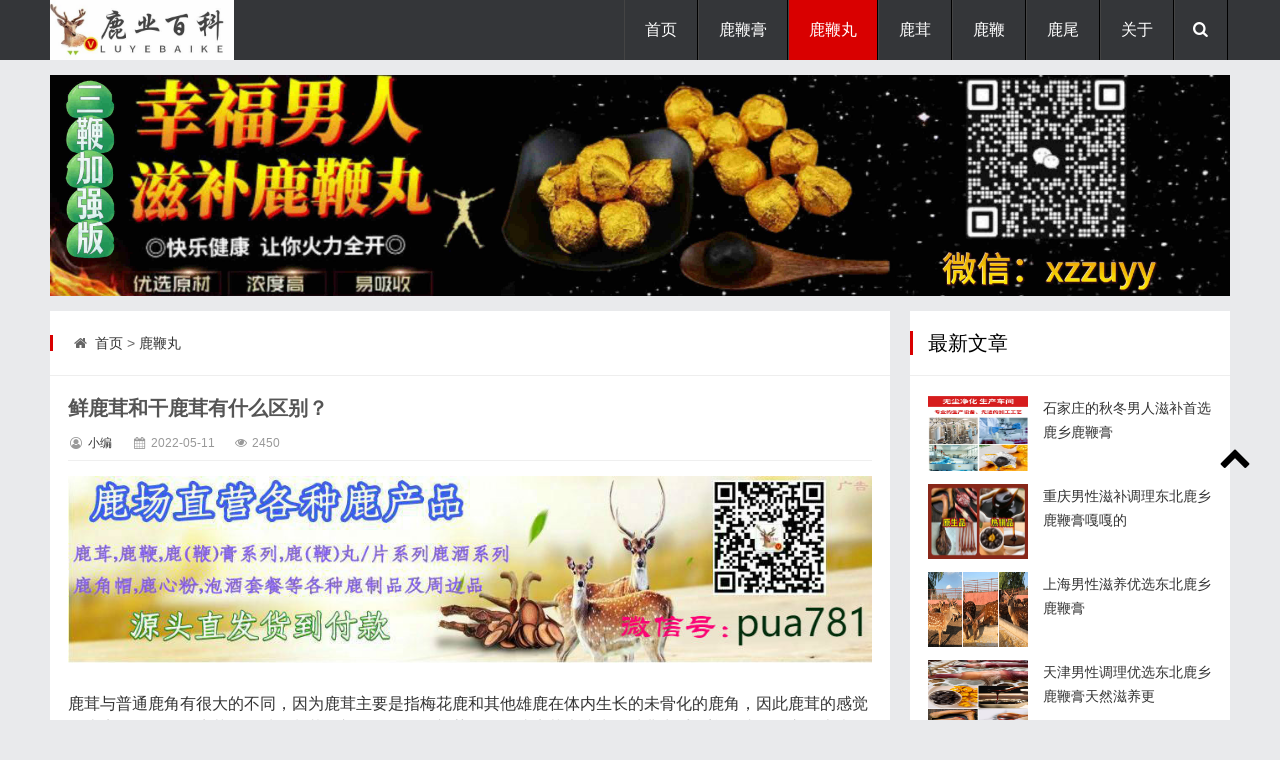

--- FILE ---
content_type: text/html; charset=utf-8
request_url: http://lcpbk.cn/lbw/1302.html
body_size: 5485
content:
<!DOCTYPE html>
<html lang="zh-CN">
	<head>
		<meta http-equiv="Content-Type" content="text/html; charset=utf-8" />
		<meta http-equiv="Cache-Control" content="no-transform" />
		<meta http-equiv="X-UA-Compatible" content="IE=edge,chrome=1" />
		<meta name="viewport" content="width=device-width, initial-scale=1.0, maximum-scale=1.0">
		<meta name="applicable-device" content="pc,mobile" />
		<title>鲜鹿茸和干鹿茸有什么区别？_鹿业百科</title>
		<meta name="description" content="鹿茸与普通鹿角有很大的不同，因为鹿茸主要是指梅花鹿和其他雄鹿在体内生长的未骨化的鹿角，因此鹿茸的感觉会比鹿角更柔软。鹿茸是一种强制壮骨补气益血的滋补药物，因此鹿茸也成为一种非常受欢迎的成分。市场上卖的鹿茸主要有鲜鹿茸和干鹿茸，鲜鹿茸和干鹿茸有什么区别？什么是鹿茸鹿茸是中国鹿业的主要产品。它是雄鹿额骨上未骨化的嫩角。鹿茸的外观覆盖着柔软的绒毛，内部由各种形状的细胞、软骨和骨组织组成，富含血管和神经，" />
		<meta name="keywords" content="" />
		<link rel="Shortcut Icon" href="/favicon.ico" type="image/x-icon" />
		<link rel="stylesheet" type="text/css" href="/template/default/pc/skin/css/main.css?t=1716458650" /><link rel="stylesheet" type="text/css" href="/template/default/pc/skin/css/fontello.css?t=1498354476" /><link rel="stylesheet" type="text/css" href="/template/default/pc/skin/css/animate.css?t=1498354476" /><script type="text/javascript" src="/template/default/pc/skin/js/jquery-1.11.0.min.js?t=1498354478"></script><link rel="stylesheet" type="text/css" href="/template/default/pc/skin/css/prettify.css?t=1498354476" /><script type="text/javascript" src="/template/default/pc/skin/js/prettify.js?t=1498354476"></script><script type="text/javascript" src="/template/default/pc/skin/js/common_tpl.js?t=1498354476"></script><script type="text/javascript" src="/template/default/pc/skin/js/wow.js?t=1498354480"></script>		<script>
			new WOW().init();
		</script>
		<script type="text/javascript" src="/template/default/pc/skin/js/leonhere.js?t=1597200710"></script>	</head>
	<body>
		<header class="header">
  <div class="inner">
    <div class="logo animated fadeInLeft"> <a href="http://www.lcpbk.cn" title=""><img src="/uploads/allimg/20211016/1-211016200624945.jpg" alt=""/></a> </div>
    <div class="top-other">
      <ul>
        <li><i class="icon-menu"></i></li>
        <li><i class="icon-search"></i></li>
       <!-- <li><i class="icon-share"></i>
          <div class="social-share">
            <div class="bdsharebuttonbox"> <a href="#" class="bds_qzone" data-cmd="qzone" title="分享到QQ空间">QQ空间</a> <a href="#" class="bds_tsina" data-cmd="tsina" title="分享到新浪微博">新浪微博</a> <a href="#" class="bds_tqq" data-cmd="tqq" title="分享到腾讯微博">腾讯微博</a> <a href="#" class="bds_renren" data-cmd="renren" title="分享到人人网">人人网</a> <a href="#" class="bds_weixin" data-cmd="weixin" title="分享到微信">微信</a> </div>
          </div>
-->
        </li>
        <div class="clear"></div>
      </ul>
    </div>
    <nav class="nav">
      <div class="menu">
        <ul>
          <li ><a href="http://www.lcpbk.cn" >首页</a> </li>
		  		   <li class=""><a href="/lbg/">鹿鞭膏</a>
					   </li>
		   		   <li class="current"><a href="/lbw/">鹿鞭丸</a>
					   </li>
		   		   <li class=""><a href="/lr/">鹿茸</a>
					   </li>
		   		   <li class=""><a href="/lb/">鹿鞭</a>
					   </li>
		   		   <li class=""><a href="/lw/">鹿尾</a>
					   </li>
		   		   <li class=""><a href="/guanyu/">关于</a>
					   </li>
		           </ul>
      </div>
    </nav>
    <div class="clear"></div>
  </div>
</header>
<div class="search-bg" >
  <div class="inner">
    <div class="search-form">
	      <form name="formsearch" method="get" action="/search.html">
		        <input type="text" class="s" name="keywords"  value="" placeholder="输入关键词搜索..."/>
        <button type="submit" name="s"><i class="icon-search"></i></button>
      </form>
	    </div>
  </div>
</div>
		<div class="blank"></div>
      <div class="inner imptoppic animated fadeIn">
						<a href="http://lcpbk.cn/wxma/lcp.html" target="_blank"> <img src="/uploads/allimg/20211016/1-211016201G0J3.jpg"/></a>
					</div>
		<div class="inner container">
			<main class="main">
				<div class="content">
					<div class="breadcrumb"> <span> <i class="icon-home"></i>  <a href='/' class=' '>首页</a> &gt; <a href='/lbw/'>鹿鞭丸</a> </span> </div>
					<article class="post">
						<h1 class="post-title">鲜鹿茸和干鹿茸有什么区别？</h1>
						<div class="postmeta"> <span><i class="icon-user-circle-o"></i> <a>小编</a></span> <span><i class="icon-calendar"></i>
								<time>2022-05-11</time>
							</span> <span><i class="icon-eye"></i> <script type="text/javascript">
    function tag_arcclick(aid)
    {
        var ajax = new XMLHttpRequest();
        ajax.open("get", "/index.php?m=api&c=Ajax&a=arcclick&aid="+aid+"&type=view", true);
        ajax.setRequestHeader("X-Requested-With","XMLHttpRequest");
        ajax.setRequestHeader("Content-type","application/x-www-form-urlencoded");
        ajax.send();
        ajax.onreadystatechange = function () {
            if (ajax.readyState==4 && ajax.status==200) {
        　　　　document.getElementById("eyou_arcclick_1769259743_"+aid).innerHTML = ajax.responseText;
          　}
        } 
    }
</script><i id="eyou_arcclick_1769259743_1302" class="eyou_arcclick" style="font-style:normal"></i> 
<script type="text/javascript">tag_arcclick(1302);</script></span> </div>
<div class="entry">
<p style="text-align: center;">
<img src="http://www.lcpbk.cn/ldy/jl.jpg" title="鹿产品" alt="鹿产品"/>
</p>
</div>  
                      <div class="entry">
							鹿茸与普通鹿角有很大的不同，因为鹿茸主要是指梅花鹿和其他雄鹿在体内生长的未骨化的鹿角，因此鹿茸的感觉会比鹿角更柔软。鹿茸是一种强制壮骨补气益血的滋补药物，因此鹿茸也成为一种非常受欢迎的成分。市场上卖的鹿茸主要有鲜鹿茸和干鹿茸，鲜鹿茸和干鹿茸有什么区别？<br/>什么是鹿茸<br/>鹿茸是中国鹿业的主要产品。它是雄鹿额骨上未骨化的嫩角。鹿茸的外观覆盖着柔软的绒毛，内部由各种形状的细胞、软骨和骨组织组成，富含血管和神经，新陈代谢旺盛，生长迅速。鹿茸在中国家喻户晓。它在医学和保健方面的应用有2000多年的历史。在中国，阿胶人参鹿茸也被称为滋补三宝。<br/>鹿茸的分类<br/>中国目前养殖的鹿种有梅花鹿.马鹿。鹿产品主要来自梅花鹿和马鹿。此外，还有新西兰鹿.驯鹿.麋鹿等。<p><br/></p><img src="/uploads/ueditor/20220511/1-2205111431553L.png" title="鲜鹿茸和干鹿茸有什么区别？(图1)" alt="鲜鹿茸和干鹿茸有什么区别？(图1)"/><br/>什么是干茸？<br/>鹿茸收获后，用热水煮沸，然后在烘干机中干燥到一定程度，然后用热水煮沸，然后干燥。重复大约10次后形成的鹿茸是干鹿茸。<br/>干鹿茸的优点；易于保存，久存不易变质，流通方便。<br/>干鹿茸的缺点：营养价值会流失，失去鹿茸各种独特的活性营养。<br/>什么是鲜茸？<br/>鹿茸采收后未经任何人工处理，直接冷冻保存的鹿茸为鲜鹿茸。<br/>新鲜鹿茸的优点：保留了鹿茸完整独特的营养价值。<br/>新鲜鹿茸的缺点：需要冷冻保存。<br/>吃鹿茸的禁忌。<br/>鹿茸不适合有以下症状的人。<br/>1.有五心烦热症状、阴虚的人。<br/>2.小便黄赤、喉咙干燥或干痛、时不时感到口渴、有内热症状的人。<br/>3.经常流鼻血，或女性行经量大，血色鲜红，舌红脉细，表现为血热。<br/>4.伤风感冒、头痛鼻塞、发热畏寒、咳嗽多痰等外邪正盛的人。<br/>5.高血压、头晕、走路不稳、脉眩易怒、肝火旺的人。						</div>                  
												<div class="postnavi">
							<div class="prev">
																<a href="/lbw/1297.html"><i><<</i>男人肾虚吃什么能补回来 男人补肾必吃食物</a>
															</div>
							<div class="next">
																<a href="/lbw/1307.html">上海最大的梅花鹿养殖基地发展纪实<i>>></i></a>
															</div>
						</div>
						<section class="related-post">
							<h3><i class="icon-list-alt"></i> 您可能还会对下面的文章感兴趣：</h3>
							<ul>
							</ul>
						</section>
						<section class="related-pic">
							<h3><i class="icon-file-image"></i>随便看看</h3>
							<ul>
																<li>
									<div class="thumbnail"><a href="/lbw/1262.html" title="鹿茸血片和鹿茸片的区别揭示了两者的区别" target="_blank"><img src="/uploads/ueditor/20220509/1-220509142910K5.png" /></a></div>
									<p><a href="/lbw/1262.html" title="鹿茸血片和鹿茸片的区别揭示了两者的区别" target="_blank">鹿茸血片和鹿茸片的区别揭示了两者的区别</a></p>
								</li>
																<li>
									<div class="thumbnail"><a href="/lbw/3665.html" title="做汤之前要把鹿蹄筋泡几个小时。" target="_blank"><img src="/uploads/allimg/20230525/1-230525212G4W1.JPG" /></a></div>
									<p><a href="/lbw/3665.html" title="做汤之前要把鹿蹄筋泡几个小时。" target="_blank">做汤之前要把鹿蹄筋泡几个小时。</a></p>
								</li>
																<li>
									<div class="thumbnail"><a href="/lbw/1287.html" title="炖鸡饭怎么做这样的烹饪更美味" target="_blank"><img src="/uploads/ueditor/20220510/1-220510101PD22.png" /></a></div>
									<p><a href="/lbw/1287.html" title="炖鸡饭怎么做这样的烹饪更美味" target="_blank">炖鸡饭怎么做这样的烹饪更美味</a></p>
								</li>
																<li>
									<div class="thumbnail"><a href="/lbw/4573.html" title="鹿茸的食用注意事项" target="_blank"><img src="/uploads/allimg/20231130/1-231130162F1c5.png" /></a></div>
									<p><a href="/lbw/4573.html" title="鹿茸的食用注意事项" target="_blank">鹿茸的食用注意事项</a></p>
								</li>
															</ul>
						</section>
					</article>
				</div>
			</main>
			<aside class="sidebar bar1">
    <section class="widget theme-widget wow fadeInUp">
      <div class="section-title">
        <h3>最新文章</h3>
      </div>
      <ul>
              <li>
          <div class="thumbnail"> <a href="/lw/5278.html" title="石家庄的秋冬男人滋补首选鹿乡鹿鞭膏" target="_blank"><img src="/uploads/ueditor/20251211/1-251211140520123.png"/></a> </div>
          <p><a href="/lw/5278.html" title="石家庄的秋冬男人滋补首选鹿乡鹿鞭膏" target="_blank">石家庄的秋冬男人滋补首选鹿乡鹿鞭膏</a></p>
        </li>
              <li>
          <div class="thumbnail"> <a href="/lb/5277.html" title="重庆男性滋补调理东北鹿乡鹿鞭膏嘎嘎的" target="_blank"><img src="/uploads/ueditor/20251211/1-251211140444427.png"/></a> </div>
          <p><a href="/lb/5277.html" title="重庆男性滋补调理东北鹿乡鹿鞭膏嘎嘎的" target="_blank">重庆男性滋补调理东北鹿乡鹿鞭膏嘎嘎的</a></p>
        </li>
              <li>
          <div class="thumbnail"> <a href="/lr/5276.html" title="上海男性滋养优选东北鹿乡鹿鞭膏" target="_blank"><img src="/uploads/ueditor/20251211/1-251211140409337.png"/></a> </div>
          <p><a href="/lr/5276.html" title="上海男性滋养优选东北鹿乡鹿鞭膏" target="_blank">上海男性滋养优选东北鹿乡鹿鞭膏</a></p>
        </li>
              <li>
          <div class="thumbnail"> <a href="/lbw/5275.html" title="天津男性调理优选东北鹿乡鹿鞭膏天然滋养更" target="_blank"><img src="/uploads/allimg/20251211/1-251211140319401.png"/></a> </div>
          <p><a href="/lbw/5275.html" title="天津男性调理优选东北鹿乡鹿鞭膏天然滋养更" target="_blank">天津男性调理优选东北鹿乡鹿鞭膏天然滋养更</a></p>
        </li>
              <li>
          <div class="thumbnail"> <a href="/lbg/5274.html" title="北京男性地道滋补调理就选东北鹿乡鹿鞭膏" target="_blank"><img src="/uploads/allimg/20251211/1-2512111401241B.png"/></a> </div>
          <p><a href="/lbg/5274.html" title="北京男性地道滋补调理就选东北鹿乡鹿鞭膏" target="_blank">北京男性地道滋补调理就选东北鹿乡鹿鞭膏</a></p>
        </li>
              <li>
          <div class="thumbnail"> <a href="/lw/5273.html" title="男人连续喝一个月我们家的鹿茸血酒是一种什" target="_blank"><img src="/uploads/allimg/20250927/1-25092H11FI56.png"/></a> </div>
          <p><a href="/lw/5273.html" title="男人连续喝一个月我们家的鹿茸血酒是一种什" target="_blank">男人连续喝一个月我们家的鹿茸血酒是一种什</a></p>
        </li>
              <li>
          <div class="thumbnail"> <a href="/lb/5272.html" title="鹿茸血到底是干嘛的" target="_blank"><img src="/uploads/allimg/20250927/1-25092H11FI56.png"/></a> </div>
          <p><a href="/lb/5272.html" title="鹿茸血到底是干嘛的" target="_blank">鹿茸血到底是干嘛的</a></p>
        </li>
              <li>
          <div class="thumbnail"> <a href="/lr/5271.html" title="什么样的人群适合喝鹿茸血酒呢" target="_blank"><img src="/uploads/allimg/20250927/1-25092H11FI56.png"/></a> </div>
          <p><a href="/lr/5271.html" title="什么样的人群适合喝鹿茸血酒呢" target="_blank">什么样的人群适合喝鹿茸血酒呢</a></p>
        </li>
              <li>
          <div class="thumbnail"> <a href="/lbw/5270.html" title="什么样的人适合喝鹿茸血酒？25岁后男性可" target="_blank"><img src="/uploads/allimg/20250927/1-25092H11FI56.png"/></a> </div>
          <p><a href="/lbw/5270.html" title="什么样的人适合喝鹿茸血酒？25岁后男性可" target="_blank">什么样的人适合喝鹿茸血酒？25岁后男性可</a></p>
        </li>
              <li>
          <div class="thumbnail"> <a href="/lbg/5269.html" title="鹿茸血酒刚接的“生血”不能直接喝" target="_blank"><img src="/uploads/allimg/20250927/1-25092H11FI56.png"/></a> </div>
          <p><a href="/lbg/5269.html" title="鹿茸血酒刚接的“生血”不能直接喝" target="_blank">鹿茸血酒刚接的“生血”不能直接喝</a></p>
        </li>
        
      </ul>
    </section>
    <div class="widget wow fadeInUp">
      <div class="section-title">
        <h3>联系我们</h3>
      </div>
      <div class="follow">
        <p> 
		<img src="/uploads/allimg/20211028/1-21102R05QD36.jpg" alt="扫描二维码关注"/>
		<img src="/uploads/ueditor/20211016/1-21101619213G46.jpg" alt="扫描二维码关注"/>  
		</p>
        <p>双阳鹿乡鹿场直营各种鹿产品及周边产品应有尽有厂家直销，经济实惠。</p>
      </div>
    </div>
  </aside>
		</div>
		<div class="inner mainimppic">
						<a href="http://lcpbk.cn/wxma/lcp.html" target="_blank"> <img src="/uploads/allimg/20211016/1-2110162016333D.jpg" /></a>
					</div>
		<div class="fixed-widget">
			<ul>
				<li><i class="icon-up-open"></i></li>
			</ul>
		</div>
		<footer class="footer">
  <div class="inner">
    <div class="copyright">
Copyright © 2020-2025 鹿业百科 版权所有    本站内容均来自于用户分享和网络仅供参考，如有冒犯联系处理。</div>
    <div class="other"> <a href="https://beian.miit.gov.cn/" rel="nofollow" target="_blank">冀ICP备18031881号-2</a> </div>
  </div>
</footer>

        <script>window._bd_share_config={"common":{"bdSnsKey":{},"bdText":"","bdMini":"2","bdPic":"","bdStyle":"0","bdSize":"16"},"share":{}};with(document)0[(getElementsByTagName('head')[0]||body).appendChild(createElement('script')).src='http://bdimg.share.baidu.com/static/api/js/share.js?v=89860593.js?cdnversion='+~(-new Date()/36e5)];
	</script>
	<div style="display:none;"><script>
var _hmt = _hmt || [];
(function() {
  var hm = document.createElement("script");
  hm.src = "https://hm.baidu.com/hm.js?4f1dbaf0d53437ec128bf33950f5670f";
  var s = document.getElementsByTagName("script")[0]; 
  s.parentNode.insertBefore(hm, s);
})();
</script>
</div>
<script>
(function(){
var src = "https://s.ssl.qhres2.com/ssl/ab77b6ea7f3fbf79.js";
document.write('<script src="' + src + '" id="sozz"><\/script>');
})();
</script>
<script>
(function(){
var el = document.createElement("script");
el.src = "https://lf1-cdn-tos.bytegoofy.com/goofy/ttzz/push.js?502849625c6745bf9280046069cec6960473a5bc3e69bb22e1c7f4dfe54e8f5dc112ff4abe50733e0ff1e1071a0fdc024b166ea2a296840a50a5288f35e2ca42";
el.id = "ttzz";
var s = document.getElementsByTagName("script")[0];
s.parentNode.insertBefore(el, s);
})(window)
</script>
</body>
</html>


--- FILE ---
content_type: text/html;charset=utf-8
request_url: http://lcpbk.cn/index.php?m=api&c=Ajax&a=arcclick&aid=1302&type=view
body_size: 212
content:
2450

--- FILE ---
content_type: text/css
request_url: http://lcpbk.cn/template/default/pc/skin/css/main.css?t=1716458650
body_size: 5346
content:
/*
Theme Name:LeHuo
*/
article, aside, details, figcaption, figure, footer, header, main, nav, section {display:block;}
div,html,body, div, dl, dt, dd, ul, ol, li, h1, h2, h3, h4, h5, h6, pre, code, form, fieldset, legend, input, textarea, p, blockquote, th, td, hr, button, article, aside, details, figcaption, figure, footer, header, hgroup, menu, nav, section, main {margin:0; padding:0;}
body {background-color:#E9EAEC; font:100%/1.5em 'Microsoft Yahei',Arial,tahoma;}
a {text-decoration:none; outline:none; -webkit-tap-highlight-color:transparent; color:#333;}
a:hover {color:#D90000;}
input {-webkit-appearance:none; border:0;}
input:focus {outline:none;}
li {list-style:none;}
.clear {clear:both;}
a img {border:none;}
table {background-color: transparent; border-spacing: 0; border-collapse: collapse; font-size:0.75em; width:100%;border-top:solid 1px #ddd;border-left:solid 1px #ddd; box-sizing: border-box;}
table th{background-color:#f9f9f9;text-align:center; box-sizing: border-box;}
table td,table th{padding:5px 10px;border:1px solid #ddd; box-sizing: border-box;}
hr {border:none; border-bottom:1px solid #eee;}
/*gold*/
.inner {width:1180px; margin:0 auto;}
.thumbnail img {width:100%; display:block;}
.blank {height:15px; width:100%; clear:both; overflow:hidden;}
/*imptoppic*/
.imptoppic {margin-bottom:15px;}
.mainimppic {margin-bottom:20px;}
.imptoppic img,.mainimppic img {width:100%; height:auto; display:block;}
.content .mainimppic {border-bottom:1px solid #eee;  padding:0 18px 20px;}
/*header*/
.header {background-color:#343639; height:60px; width:100%;}
/*logo*/
.logo {float:left; height:60px; width:auto; width:200px;}
.logo a {display:block;}
.logo img {display:block; height:60px; width:auto;}
/*nav*/
.nav {float:right;}
.nav .menu ul li,.top-other ul li {float:left; line-height:60px; color:#fff; font-size:1em; border-right:1px solid #000; border-left:1px solid #444; position:relative;}
.nav .menu ul li a {color:#fff; padding:0 20px; display:block;}
.nav .menu ul li a:hover,.nav .menu ul li.current a {background-color:#D90000;}
.nav .menu ul li ul {position:absolute; left:0; top:60px; width:150px; border-radius:0 0 3px 3px; background-color:#343639; overflow:hidden; border-top:1px solid #000; z-index:9; display:none;}
.nav .menu ul li ul li {float:none; line-height:1.5em; font-size:0.875em; text-align:center; border:none; border-bottom:1px solid #000; border-top:1px solid #444;}
.nav .menu ul li ul li a {padding:10px 0;}
.nav .menu ul.submenu {display:block;}
/*searchbtn*/
.top-other {float:right;}
.top-other ul li i {padding:0 15px; cursor:pointer; display:block;}
.top-other ul li .social-share {position:absolute; right:-2px; top:60px; width:80px; background-color:#fff; padding:0 20px; border:1px solid #E9E9E9; display:none; z-index:9;}
.top-other ul li .social-share a {display:block; clear:both; color:#333; margin:10px 0;}
.top-other .icon-menu {display:none;}
.top-other ul li.cur-menu {box-shadow:0px 0px 3px #232323; margin-right:-1px; border-right-color:#444;}
/*search-bg*/
.search-bg {background-color:#F5F5F5; width:100%; padding:20px 0; display:none;}
.search-bg.search-open {display:block;}
.search-bg .inner {overflow:hidden;}
.search-form,.search-form input {float:left;}
.search-form .s {background-color:#fff; border:1px solid #ddd; height:22px; line-height:22px; padding:5px; font-size:0.875em; width:500px; border-radius:3px;}
.search-form button {border:none; background-color:#343639; color:#fff; height:32px; padding:0 5px; cursor:pointer; margin:1px 5px; border-radius:3px; font-size:1em;}
/*tagscloud*/
.tagscloud {float:left; padding-left:10px; line-height:32px; font-size:0.875em;}
.tagscloud span,.tagscloud a {float:left;}
.tagscloud a {color:#32A5E7; margin-left:10px;}
/*container*/
.container {overflow:hidden;}
/*breadcrumb*/
.breadcrumb {font-size:0.875em; color:#666; margin:20px 0; padding-bottom:20px; border-bottom:1px solid #eee;}
.breadcrumb span {padding:0 18px; border-left:3px solid #D90000;}
/*main*/
.main {width:840px; float:left;}
/*focus*/
.focus {float:left; width:410px; height:387px; margin-bottom:20px; position:relative;}
.focus ul li img {width:100%; height:387px; display:block;}
.flexslider {height:387px; width:100%;}
.flexslider .slides > li {display: none; -webkit-backface-visibility: hidden; position:relative;}
.flexslider .slides:after {display: block; clear: both; visibility: hidden; line-height: 0; height: 0;}
html[xmlns] .flexslider .slides {display: block;}
* html .flexslider .slides {height: 1%;}
.no-js .flexslider .slides > li:first-child {display: block;}
.flexslider {background-color: #fff; position: relative; zoom: 1;}
.flexslider .slides {zoom: 1;}
.flexslider .slides img {-moz-user-select: none;}
.flex-viewport {max-height:387px; -webkit-transition: all 1s ease; -moz-transition: all 1s ease; -ms-transition: all 1s ease; -o-transition: all 1s ease; transition: all 1s ease;}
.loading .flex-viewport {max-height: 387px;}
.carousel li {margin-right: 5px;}
.flex-control-nav { width: 100%;  position: absolute;  bottom: 35px; right:10px; text-align: right;}
.flex-control-nav li {margin: 0 3px;  display: inline-block;  zoom: 1;  *display: inline;}
.flex-control-paging li a {  width: 10px;  height: 10px;  display: block;  background-color:#869791;  cursor: pointer;  text-indent: 9999em; -webkit-border-radius: 50%;  -moz-border-radius: 50%;  border-radius: 50%; overflow:hidden;}
.flex-control-paging li a:hover {background-color:#DA6B4A;}
.flex-control-paging li a.flex-active {background-color:#DA6B4A; cursor: default;}
.flex-caption {position:absolute; width: 96%; padding: 2%; left: 0; bottom: 0; background: rgba(0,0,0,.5); color: #fff; text-shadow: 0 -1px 0 rgba(0,0,0,.3); font-size: 14px; line-height: 18px; white-space:nowrap; overflow:hidden; text-overflow:ellipsis;}
.flex-caption a {color:#fff;}
/*top*/
.top {width:410px; height:387px; float:right; background-color:#fff; margin-bottom:20px; overflow:hidden;}
.top h3,.hots h3,.content h3,.widget h3 {border-left:3px solid #D90000; padding-left:15px; margin:20px 0; font-weight:normal; font-size:1.25em;}
.top ul,.widget .bloggerinfo {padding:0 18px;}
.top ul li {border-bottom:1px solid #eee; padding-bottom:15px; margin-bottom:15px;}
.top ul li.last {border-bottom:none; margin-bottom:0;}
.top h4 {font-size:1.125em; margin-bottom:10px; white-space:nowrap; overflow:hidden; text-overflow:ellipsis;}
.top p,.hots ul li p {font-size:0.875em; color:#555; overflow:hidden;}
.top p {height:48px;}
.hots ul li p {height:72px;}
/*hots*/
.hots,.content {overflow:hidden; background-color:#fff; margin-bottom:20px;}
.hots .section-title,.content .section-title,.widget .section-title,.friendlinks .section-title {border-bottom:1px solid #eee;  margin-bottom:20px;}
.hots ul,.section {padding:0 18px; overflow:hidden;}
.hots ul li {float:left; width:49%; padding-bottom:20px;}
.hots ul li.right {float:right;}
.hots ul li .thumbnail {width:130px; height:98px; float:left; padding-right:10px;}
.hots ul li img {height:98px;}
.hots ul li h4 {white-space:nowrap; overflow:hidden; text-overflow:ellipsis; font-size:1em; margin-bottom:5px;}
/*section*/
.section {padding-bottom:20px; margin-bottom:20px; border-bottom:1px solid #eee;}
.section h2 {font-weight:normal; font-size:1.25em; white-space:nowrap; overflow:hidden; text-overflow:ellipsis; margin-bottom:15px;}
.section .thumbnail {float:left; width:200px; padding-right:25px; position:relative;}
.section .thumbnail span {position:absolute; left:0; top:0; padding:0 5px; font-size:0.75em; background:rgba(71,150,216,.7); color:#fff;}
.section .thumbnail img {height:150px;}
.section .excerpt p {font-size:0.875em; color:#555; height:72px; overflow:hidden;}
/*postmeta*/
.postmeta {margin-bottom:15px; white-space:nowrap; overflow:hidden; text-overflow:ellipsis;}
.postmeta span {font-size:0.75em; color:#666; margin-right:15px;}
/*post*/
.post {margin:0 18px; overflow:hidden;}
.post h1.post-title {font-size:1.25em; margin-bottom:10px; color:#555;}
.post .postmeta {border-bottom:1px solid #efefef; padding-bottom:5px;}
.post .postmeta span {color:#999;}
.post .entry {color:#333;}
.post .entry p {font-size:1em; line-height:1.75em; margin-bottom:20px;}
.post .entry ul,.post .entry ol,.post .entry hr,.post .entry blockquote,.post .entry h1,.post .entry h2,.post .entry h3,.post .entry h4,.post .entry h5,.post .entry h6 {margin-bottom:20px;}
.post .entry h1,.post .entry h2,.post .entry h3,.post .entry h4,.post .entry h5,.post .entry h6 {border-left: 3px solid #D90000;
padding-left: 15px; font-weight:bold;}
.post .entry li {font-size:1em;}
.post .entry ul,.post .entry ol {padding-left:2em;}
.post .entry ul li {list-style:inside disc none; margin-left:1px;}
.post .entry ol li {list-style:inside decimal none;}
.post .entry blockquote {overflow:hidden; border:1px solid #eee; border-left:4px solid #eee; background-color:#F5F5F5; color:#777; padding:20px 20px 0; font-size:0.875em; margin:0 2em 20px; border-radius:4px;}
.post .entry a {color:#4796D8;}
.post .entry img {max-width:100%; height:auto;}
/*tags*/
.tags {margin-bottom:20px; font-size:0.875em; color:#888;}
.tags a {color:#888; margin-right:5px;}
/*postnavi*/
.postnavi {margin-bottom:20px; overflow:hidden;}
.postnavi .prev {float:left;}
.postnavi .next {float:right;}
.postnavi i {font-style:normal; font-family:'宋体';}
.postnavi a {font-size:0.875em; color:#555;}
.postnavi a:hover {color:#D90000;}
/*related-post*/
.related-post,.related-pic,.commentslist {border-top:1px solid #eee; margin-bottom:20px;}
.related-post h3,.related-pic h3,.commentslist h3 {border:none; padding-left:0; font-size:1em; color:#333; margin:20px 0 10px;}
.related-post ul li {line-height:1.75em; white-space:nowrap; overflow:hidden; text-overflow:ellipsis; font-size:0.875em;}
/*related-pic*/
.related-pic {overflow:hidden;}
.related-pic ul {width:819px; overflow:hidden;}
.related-pic ul li {float:left; width:189.75px; padding:5px 0; margin-right:15px; }
.related-pic ul li .thumbnail {margin-bottom:5px; height:143px; position:relative;}
.related-pic ul li .thumbnail img {position:absolute; left:0; top:0; height:100%;}
.related-pic ul li p {font-size:0.875em; height:44px; overflow:hidden;}
/*commentslist*/
.commentslist ol li {margin-bottom:20px;border:1px solid #eee; padding:10px; border-radius:3px; background-color:#f9f9f9;}
.commentslist ol li .cmt-wrap {position:relative; padding-left:55px;}
.commentslist ol li .thumbnail {position:absolute; left:0; top:5px; width:45px; height:45px; border-radius:2px; overflow:hidden;}
.commentslist ol li .thumbnail img {width:100%; height:auto; display:block; border-radius:2px;}
.commentslist ol li .cmt-user {font-size:0.875em; margin-bottom:5px;}
.commentslist ol li .cmt-meta {font-size:0.75em; color:#888; margin-bottom:10px;}
.commentslist ol li .cmt-meta span.reply {margin-left:10px;}
.commentslist ol li .cmt-txt {font-size:1em;}
.commentslist ol li li {margin-top:10px; background-color:#fff;}
/*comment-form*/
.comment-form {margin-bottom:20px; overflow:hidden;}
.comment-form textarea {border:1px solid #dedede; border-radius:3px; width:100%; box-sizing:border-box; padding:5px 0; text-indent:5px; height:120px;}
.comment-form p {margin-top:15px;}
.comment-form .input {float:left;}
.comment-form .text,.comment-form p.verifyCode .input {border:1px solid #dedede; padding:5px; width:200px; border-radius:3px; margin-right:5px; height:24px; line-height:24px;}
.comment-form p.verifyCode .input {width:120px;} 
.comment-form label {font-size:0.875em; color:#555;}
.comment-form .submit {float:right; background-color:#D90000; color:#fff; border-radius:3px; border:none; padding:5px 15px; cursor:pointer; font-size:1.125em;}
/*pagenavi*/
.pagenavi {text-align:center; margin-bottom:20px;}
.pagenavi a,.pagenavi span,.pagenavi em {background-color:#fff; border:1px solid #eee; padding:5px 10px; font-size:0.75em; color:#333; margin:0;}
.pagenavi a:hover {color:#D90000;}
.pagenavi a.current,.pagenavi span {background-color:#D90000; color:#fff; border-color:#D90000;}
/*sidebar*/
.sidebar {width:320px; float:right;}
/*widget*/
.widget {background-color:#fff; margin-bottom:20px; overflow:hidden;}
.textwidget {padding:9px 18px;}
.textwidget p {padding:9px 0;}
.textwidget img {width:100%; height:auto;}
.widget ul {padding:0 18px 3px;}
.widget.theme-widget ul {padding:0 18px;}
.widget ul li {overflow:hidden; white-space:nowrap; overflow:hidden; text-overflow:ellipsis; font-size:0.875em; margin-bottom:13px;}
.bar1 ul li{white-space:normal}
.widget .thumbnail {float:left; width:100px; height:75px; padding-right:15px;}
.widget .thumbnail img {height:75px;}
.widget ul li p {font-size:1em;}
.widget ul li i {font-style:normal; font-size:0.75em; background-color:#eee; color:#888; padding:3px 8px; margin-right:8px; border-radius:3px;}
.widget ul li i.a1 {background-color:#D90000; color:#fff;}
.widget ul li i.a2 {background-color:#FD6440; color:#fff;}
.widget ul li i.a3 {background-color:#4796D8; color:#fff;}
.widget ul li i.a4,.a5,.a6,.a7,.a8,.a9 {font-style:normal; font-size:0.75em; background-color:#eee; color:#888; padding:3px 8px; margin-right:8px; border-radius:3px;}
.widget .follow {padding:0 9px; text-align:center;}
.widget .follow img {margin:0 9px; width:130px; height:130px;}
.widget .follow p {margin-bottom:18px;}
.widget ul li.list p {white-space:nowrap; overflow:hidden; text-overflow:ellipsis;}
.widget ul li.list .thumbnail {display:none;}
.widget ul li.list.cur .thumbnail {display:block;}
.widget ul li.list.cur i {display:none;}
.widget ul li.list.cur p {white-space:normal;}
.widget .bloggerinfo .bloggerinfoimg img {width:100%; height:auto; display:block; border-radius:50%;}
.widget .bloggerinfo p,.widget .bloggerinfo .bloggerinfoimg {margin-bottom:18px;}
.widget .bloggerinfo p.name {text-align:center; font-size:1.25em;}
.widget .bloggerinfo p.des {font-size:0.875em; color:#555; text-indent:2em;}
.widget #calendar {margin-bottom:18px;}
.widget #calendar table {border:none;}
.widget #calendar table td,.widget #calendar table th {border:none; text-align:center;}
.widget #calendar table td.day2 a {background-color:#D90000; border-radius:50%; color:#fff; width:17px; height:17px; margin:0 auto; display:block; line-height:17px;}
.widget.twitter p {margin-bottom:5px; color:#555; font-size:1em; white-space:normal; text-align:justify;}
.widget.twitter ul li p.time {color:#888; font-size:0.875em;}
.widget.twitter p.more {margin-bottom:18px; text-align:right; font-size:0.75em;}
.divTags ul {padding:0 18px 18px; overflow:hidden;}
.divTags a {display:block; float:left; font-size:0.75em; background-color:#E1474D; padding:0 8px; border-radius:2px; margin:2px 5px 2px 0; overflow:hidden; color:#fff;}
.divTags a:hover {opacity:0.9;}
.divTags a:nth-child(8n-7) {background-color:#8A9B0F;}
.divTags a:nth-child(8n-6) {background-color:#EB6841;}
.divTags a:nth-child(8n-5) {background-color:#3FB8AF; }
.divTags a:nth-child(8n-4) {background-color:#FE4365; }
.divTags a:nth-child(8n-3) {background-color:#FC9D9A; }
.divTags a:nth-child(8n-2) {background-color:#EDC951; }
.divTags a:nth-child(8n-1) {background-color:#C8C8A9; }
.divTags a:nth-child(8n) {background-color:#83AF9B; }
.divTags a:first-child  {background-color:#E1474D; }
.divTags a:last-child  {background-color:#3299BB; }
.widget.blogsort ul li {position:relative; margin-bottom:10px;}
.widget.blogsort ul li i,.widget.twitter p i {background-color:transparent; padding:0; border-radius:0; margin-right:0;}
.widget.blogsort ul li span {float:right;}
.widget.blogsort ul li ul {padding:0 0 0 1em;}
.widget.blogsort ul li ul li {margin-bottom:0; margin-top:10px;}
.widget.newcmt ul {padding:0 18px 13px;}
.widget.newcmt ul li {white-space:nowrap; overflow:hidden; text-overflow:ellipsis; font-size:0.875em; color:#555; margin-bottom:5px;}
.widget.newcmt ul li img {float:left; width:40px; height:40px; padding:6px 5px 0 0;}
.widget.newcmt ul li span {display:block;}
.widget.newcmt ul li a {color:#555;}
.widget .side-search {padding:18px;}
.widget .side-search form {display:block; width:187px; margin:0 auto; overflow:hidden;}
.widget .side-search .input-search {border:1px solid #dedede; height:22px; padding:5px 0; text-indent:5px; line-height:22px; border-radius:3px 0 0 3px; float:left; width:140px;}
.widget .side-search .btn {float:left; background-color:#D90000; color:#fff; border:none; height:34px; padding:0 10px;}
/*weiyu*/
#weiyu {padding:18px;}
#weiyu .main_img p {margin-bottom:5px;}
#weiyu .main_img p.author {font-size:1em; color:#555;}
#weiyu .main_img p span {font-size:0.75em; color:#888;}
#weiyu .main_img p a span {font-size:1em;}
#weiyu .main_img img {float:left; display:block; width:45px; height:45px; padding:6px 8px 0 0;}
#weiyu .main_cont {margin-bottom:20px; overflow:hidden;}
#weiyu .main_cont p {padding:0 20px; color:#555; font-size:0.875em;}
#weiyu .main_cont .blockquote_l {background:url(../img/block_l.png) no-repeat left top; width:20px; height:20px; display:block;}
#weiyu .main_cont .blockquote_r {background:url(../img/block_r.png) no-repeat left top; width:20px; height:20px; display:block; float:right;}
#weiyu ul.r {margin-bottom:15px;}
#weiyu ul.r li {font-size:0.875em; color:#333; position:relative; border-bottom:1px solid #eee; margin-bottom:10px; padding-bottom:10px; color:#666;}
#weiyu ul.r li span {display:block;}
#weiyu ul.r li span.name {font-weight:bold; color:#333; margin-bottom:10px;}
#weiyu ul.r li span.time {font-size:0.875em; color:#888; margin-top:10px;}
#weiyu ul.r li em {position:absolute; right:0; top:0; font-style:normal;}
#weiyu ul.r li em a {color:#D90000;}
#weiyu textarea {width:100%; border:1px solid #ddd; height:80px; box-sizing:border-box; padding:5px; font-size:0.875em; margin-bottom:10px;}
#weiyu li .tinfo label {display:block; float:left; font-size:0.875em; width:50px; padding:0 5px; height:27px; border:1px solid #ddd; border-right:none; text-align:right;}
#weiyu li .tinfo p {margin-bottom:5px; overflow:hidden;}
#weiyu li .tinfo input {border:1px solid #ddd; font-size:0.875em; padding:5px; float:left; border-radius:0;}
#weiyu .button_p {background-color:#E1474D; color:#fff; border:none; cursor:pointer; padding:5px 20px; border-radius:3px; float:right;}
/*friendlinks*/
.friendlinks {background-color:#fff; margin-bottom:20px;}
.friendlinks .section-title {padding:10px 18px; font-size:0.875em; margin-bottom:10px;}
.friendlinks .section-title span {font-size:0.875em; color:#666; margin-left:15px;}
.friendlinks ul {overflow:hidden; padding:0 8px 10px;}
.friendlinks ul li {float:left; margin:5px 10px; display:inline; font-size:0.75em;}
.friendlinks ul li a {color:#555;}
/*fixed-widget*/
.fixed-widget {position:fixed; right:20px; top:60%; z-index:8;}
.fixed-widget ul li {cursor:pointer; font-size:2em; width:50px; height:50px; text-align:center; line-height:50px;}
/*footer*/
.footer {background-color:#343639; color:#888; width:100%; padding:10px 0;}
.footer .inner {overflow:hidden;}
.footer a {color:#888;}
.footer .other {float:right; font-size:0.75em;}
/*copyright*/
.copyright {float:left; font-size:0.75em;}
/*screen width*/
@media only screen and (max-width:1200px){
	.inner {width:1024px;}
	.nav .menu ul li, .top-other ul li {font-size:0.875em;}
	.search-form .s {width:400px;}
	.main {width:740px;}
	.focus {width:380px; height:359px;}
	.focus ul li img,.flexslider {height:359px;}
	.top {width:340px;}
	.top h4 {margin-bottom:9px;}
	.top ul li {padding-bottom:10px; margin-bottom:10px;}
	.sidebar {width:264px;}
	.related-pic ul {width:719px;}
	.related-pic ul li {width:164.75px;}
	.related-pic ul li .thumbnail {height:123px;}
	.widget .follow img {width:100px; height:100px;}
}
@media only screen and (max-width:1060px){
	.inner {width:960px;}
	.nav .menu ul li a {padding:0 15px;}
	.search-form .s {width:350px;}
	.main {width:700px;}
	.top {width:300px;}
	.top h4 {font-size:1em;}
	.sidebar {width:240px;}
	.widget .thumbnail {width:80px; height:60px; padding-right:8px;}
	.widget .thumbnail img {height:60px;}
	.related-pic ul {width:679px;}
	.related-pic ul li {width:154.75px;}
	.related-pic ul li .thumbnail {height:116px;}
	.widget .follow img {width:90px; height:90px;}
}
@media only screen and (max-width:980px){
	.inner,.nav .menu ul li a {width:840px;}
	.top-other .icon-menu {display:block;}
	.nav {display:none; position:fixed; left:0; top:60px; background-color:#343639; width:100%; height:100%; z-index:9; box-shadow:0 0 3px #232323; overflow-x:hidden; overflow-y:scroll; }
	.nav .menu {padding-bottom:60px;}
	.nav .menu > ul {border-bottom:1px solid #444;}
	.nav .menu ul li {border:none; float:none; clear:both; display:block; border-bottom:1px solid #000; border-top:1px solid #444; line-height:45px;}
	.nav .menu ul li a {display:block; margin:0 auto;}
	.nav .menu ul li ul {display:block; position:relative; top:auto; left:auto; width:100%;}
	.nav .menu ul li ul li {font-size:1em; text-align:left; line-height:45px;}
	.nav .menu ul li ul li a {padding:0 15px 0 40px;}
	.nav .menu ul li a:hover {background-color:transparent;}
	/*mobile nav*/
	body.nav-active {overflow: hidden; position: fixed;left: 0; top: 0; width: 100%;}
	.nav.mobile-nav {display:block;}
	/*mobile nav end*/
	.search-form .s {width:750px;}
	.search-form {float:none;}
	.tagscloud {padding-left:0;}
	.search-bg {padding:15px 0 10px;}
	.main,.sidebar {width:100%; float:none;}
	.top {width:440px;}
	.related-pic ul {width:819px;}
	.related-pic ul li {width:189.75px;}
	.related-pic ul li .thumbnail {height:142px;}
}
@media only screen and (max-width:860px){
	.inner,.nav .menu ul li a {width:768px;}
	.search-form .s {width:700px;}
	.top {width:368px;}
	.related-pic ul {width:102.04918%;}
	.related-pic ul li {width:22.99%; margin-right:2.008032%;}
	.related-pic ul li .thumbnail {height:128px;}
}
@media only screen and (max-width:800px){
	.inner,.nav .menu ul li a {width:96%;}
	.search-form .s {width:90%;}
	.top {width:47%;}
	.friendlinks .section-title span,.fixed-widget {display:none;}
	.footer {text-align:center;}
	.copyright,.footer .other {float:none;}
}
@media only screen and (max-width:747px){
	.focus {width:100%; height:auto; float:none;}
	.focus ul li img, .flexslider {height:auto;}
	.flex-viewport {max-height:677px;}
	.flex-control-nav {bottom:45px;}
	.top {width:100%; float:none;}
	.top ul {padding:0 18px 10px;}
	.top p {height:auto;}
	.related-pic ul li .thumbnail {height:119px;}
}
@media only screen and (max-width:640px){	
	.search-form .s {width:88%;}
	.hots ul li .thumbnail {width:100px; height:75px; padding-top:7px;}
	.hots ul li img {height:75px;}
	.hots ul li p {height:62px; line-height:1.5em;}
	.hots ul li h4 {font-size:0.875em; margin-bottom:0;}
	.section h2,.postmeta {margin-bottom:5px;}
	.section .thumbnail {width:160px; height:121px; padding-top:5px; padding-right:15px;}
	.section .thumbnail img {height:121px;}
	.related-pic ul li .thumbnail {height:101px;}
}
@media only screen and (max-width:540px){
	.search-form {margin-bottom:10px;}
	.search-form .s {width:86%;}
	.tagscloud {line-height:1.5em;}
	.hots ul li,.hots ul li.right {float:none; width:100%;}
	.hots ul li h4 {font-size:1em; margin-bottom:5px;}
	.hots ul li .thumbnail {padding-top:0;}
	.hots ul li p {height:46px;}
	.section h2 {font-size:1.125em;}
	.related-pic ul li .thumbnail {height:85px;}
}
@media only screen and (max-width:480px) {
	.header {height:40px;}
	.logo {width:133px; height:40px;}
	.logo img {height:40px;}
	.top-other ul li {line-height:40px;}
	.top-other ul li .social-share {top:40px;}
	.nav {top:40px;}
	.nav .menu {padding-bottom:40px;}
	.search-form .s {width:80%;}
	.section h2 {font-size:1em;}
	.section .thumbnail {width:120px; height:90px; padding-right:8px;}
	.section .thumbnail img {height:90px;}
	.postmeta {display:none;}
	.related-pic ul {width:102%;}
	.related-pic ul li {width:48%; margin-right:2%;}
	.related-pic ul li .thumbnail {height:155px;}
}
@media only screen and (max-width:420px) {
	.related-pic ul li .thumbnail {height:134px;}
	.comment-form .input,.comment-form .submit {float:none; clear:both;}
	
}
@media only screen and (max-width:360px) {
	.widget .follow img {width:100px; height:100px;}
	.related-pic ul li .thumbnail {height:113px;}
}
@media only screen and (max-width:320px) {
	.search-form .s {width:78%;}
	.related-pic ul li .thumbnail {height:99px;}
}

--- FILE ---
content_type: text/css
request_url: http://lcpbk.cn/template/default/pc/skin/css/prettify.css?t=1498354476
body_size: 564
content:
pre.prettyprint {
    border: 0px solid #888;
    font-family: Consolas , "Courier New" , Courier , monospace;
    font-size: 12px;
    overflow: auto;
    margin: 5px 0px;
	padding: 0px;
    line-height: 12pt;
}
.code{
    width: 90%;
    border: 1px solid #888;
}
.pln { color: #000 }
@media screen {
  .str { color: #080 }
  .kwd { color: #008;font-weight: bold;}
  .com { color: #800 }
  .typ { color: #606 }
  .lit { color: #066 }
  .pun, .opn, .clo { color: #660 }
  .tag { color: #008 }
  .atn { color: #606 }
  .atv { color: #080 }
  .dec, .var { color: #606 }
  .fun { color: red }
}
@media print, projection {
  .str { color: #060 }
  .kwd { color: #006;font-weight: bold }
  .com { color: #600;font-style: italic }
  .typ { color: #404;font-weight: bold }
  .lit { color: #044 }
  .pun, .opn, .clo { color: #440 }
  .tag { color: #006;font-weight: bold }
  .atn { color: #404 }
  .atv { color: #060 }
}
ol.linenums { margin-top: 0;margin-bottom: 0;background: #FFFFFF;  } /* IE indents via margin-left */
li.L0,
li.L1,
li.L2,
li.L3,
li.L5,
li.L6,
li.L7,
li.L8 { list-style-type: decimal;color: #bbb;}
li.L1,
li.L3,
li.L5,
li.L7,
li.L9 { list-style-type: decimal;background: #eee; }
.title{
    background-color:#e0e0e0;
    padding:2px;
    font-weight: bold;
    font-style: italic;
}
